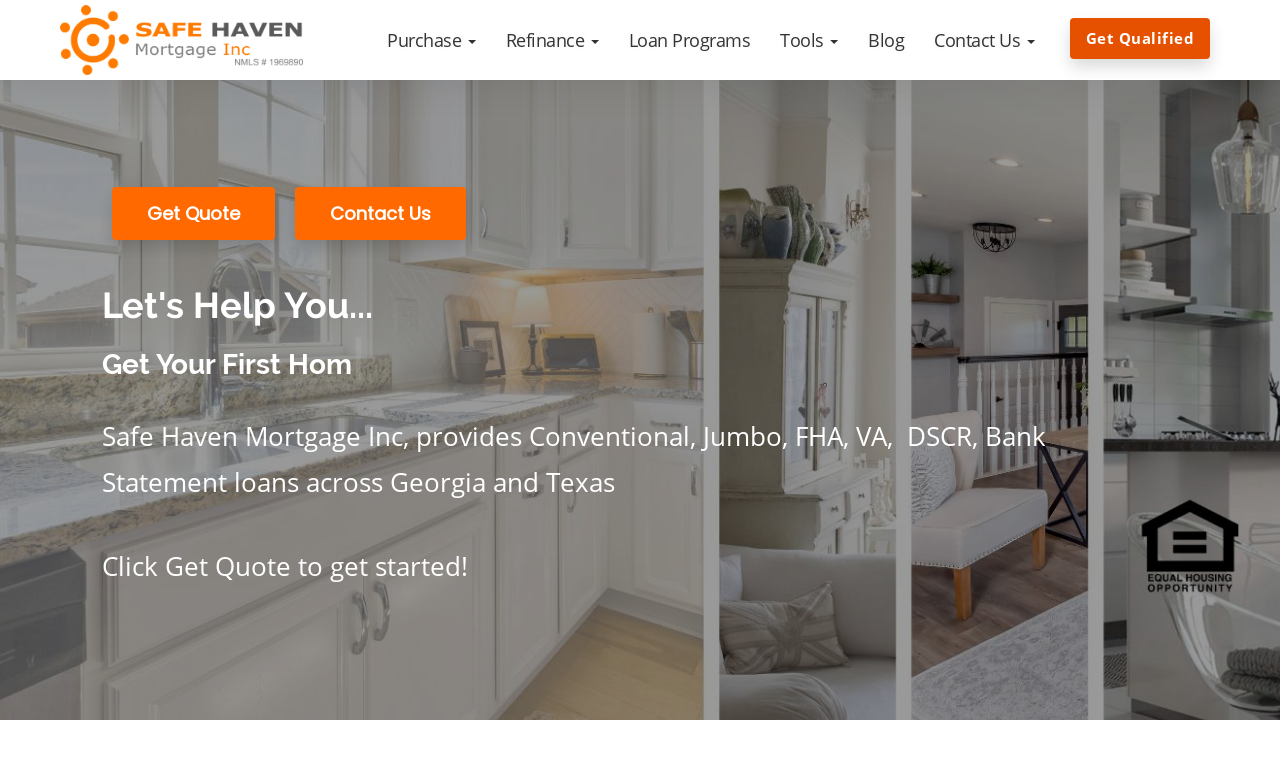

--- FILE ---
content_type: text/html; charset=utf-8
request_url: https://www.google.com/recaptcha/api2/anchor?ar=1&k=6LdX4tQaAAAAAA06ciZdrkcIjZbHer0CS29n7Igb&co=aHR0cHM6Ly93d3cuc2FmZWhhdmVuaW5jLnVzOjQ0Mw..&hl=en&v=PoyoqOPhxBO7pBk68S4YbpHZ&size=invisible&anchor-ms=20000&execute-ms=30000&cb=ggda0dl3an9a
body_size: 48616
content:
<!DOCTYPE HTML><html dir="ltr" lang="en"><head><meta http-equiv="Content-Type" content="text/html; charset=UTF-8">
<meta http-equiv="X-UA-Compatible" content="IE=edge">
<title>reCAPTCHA</title>
<style type="text/css">
/* cyrillic-ext */
@font-face {
  font-family: 'Roboto';
  font-style: normal;
  font-weight: 400;
  font-stretch: 100%;
  src: url(//fonts.gstatic.com/s/roboto/v48/KFO7CnqEu92Fr1ME7kSn66aGLdTylUAMa3GUBHMdazTgWw.woff2) format('woff2');
  unicode-range: U+0460-052F, U+1C80-1C8A, U+20B4, U+2DE0-2DFF, U+A640-A69F, U+FE2E-FE2F;
}
/* cyrillic */
@font-face {
  font-family: 'Roboto';
  font-style: normal;
  font-weight: 400;
  font-stretch: 100%;
  src: url(//fonts.gstatic.com/s/roboto/v48/KFO7CnqEu92Fr1ME7kSn66aGLdTylUAMa3iUBHMdazTgWw.woff2) format('woff2');
  unicode-range: U+0301, U+0400-045F, U+0490-0491, U+04B0-04B1, U+2116;
}
/* greek-ext */
@font-face {
  font-family: 'Roboto';
  font-style: normal;
  font-weight: 400;
  font-stretch: 100%;
  src: url(//fonts.gstatic.com/s/roboto/v48/KFO7CnqEu92Fr1ME7kSn66aGLdTylUAMa3CUBHMdazTgWw.woff2) format('woff2');
  unicode-range: U+1F00-1FFF;
}
/* greek */
@font-face {
  font-family: 'Roboto';
  font-style: normal;
  font-weight: 400;
  font-stretch: 100%;
  src: url(//fonts.gstatic.com/s/roboto/v48/KFO7CnqEu92Fr1ME7kSn66aGLdTylUAMa3-UBHMdazTgWw.woff2) format('woff2');
  unicode-range: U+0370-0377, U+037A-037F, U+0384-038A, U+038C, U+038E-03A1, U+03A3-03FF;
}
/* math */
@font-face {
  font-family: 'Roboto';
  font-style: normal;
  font-weight: 400;
  font-stretch: 100%;
  src: url(//fonts.gstatic.com/s/roboto/v48/KFO7CnqEu92Fr1ME7kSn66aGLdTylUAMawCUBHMdazTgWw.woff2) format('woff2');
  unicode-range: U+0302-0303, U+0305, U+0307-0308, U+0310, U+0312, U+0315, U+031A, U+0326-0327, U+032C, U+032F-0330, U+0332-0333, U+0338, U+033A, U+0346, U+034D, U+0391-03A1, U+03A3-03A9, U+03B1-03C9, U+03D1, U+03D5-03D6, U+03F0-03F1, U+03F4-03F5, U+2016-2017, U+2034-2038, U+203C, U+2040, U+2043, U+2047, U+2050, U+2057, U+205F, U+2070-2071, U+2074-208E, U+2090-209C, U+20D0-20DC, U+20E1, U+20E5-20EF, U+2100-2112, U+2114-2115, U+2117-2121, U+2123-214F, U+2190, U+2192, U+2194-21AE, U+21B0-21E5, U+21F1-21F2, U+21F4-2211, U+2213-2214, U+2216-22FF, U+2308-230B, U+2310, U+2319, U+231C-2321, U+2336-237A, U+237C, U+2395, U+239B-23B7, U+23D0, U+23DC-23E1, U+2474-2475, U+25AF, U+25B3, U+25B7, U+25BD, U+25C1, U+25CA, U+25CC, U+25FB, U+266D-266F, U+27C0-27FF, U+2900-2AFF, U+2B0E-2B11, U+2B30-2B4C, U+2BFE, U+3030, U+FF5B, U+FF5D, U+1D400-1D7FF, U+1EE00-1EEFF;
}
/* symbols */
@font-face {
  font-family: 'Roboto';
  font-style: normal;
  font-weight: 400;
  font-stretch: 100%;
  src: url(//fonts.gstatic.com/s/roboto/v48/KFO7CnqEu92Fr1ME7kSn66aGLdTylUAMaxKUBHMdazTgWw.woff2) format('woff2');
  unicode-range: U+0001-000C, U+000E-001F, U+007F-009F, U+20DD-20E0, U+20E2-20E4, U+2150-218F, U+2190, U+2192, U+2194-2199, U+21AF, U+21E6-21F0, U+21F3, U+2218-2219, U+2299, U+22C4-22C6, U+2300-243F, U+2440-244A, U+2460-24FF, U+25A0-27BF, U+2800-28FF, U+2921-2922, U+2981, U+29BF, U+29EB, U+2B00-2BFF, U+4DC0-4DFF, U+FFF9-FFFB, U+10140-1018E, U+10190-1019C, U+101A0, U+101D0-101FD, U+102E0-102FB, U+10E60-10E7E, U+1D2C0-1D2D3, U+1D2E0-1D37F, U+1F000-1F0FF, U+1F100-1F1AD, U+1F1E6-1F1FF, U+1F30D-1F30F, U+1F315, U+1F31C, U+1F31E, U+1F320-1F32C, U+1F336, U+1F378, U+1F37D, U+1F382, U+1F393-1F39F, U+1F3A7-1F3A8, U+1F3AC-1F3AF, U+1F3C2, U+1F3C4-1F3C6, U+1F3CA-1F3CE, U+1F3D4-1F3E0, U+1F3ED, U+1F3F1-1F3F3, U+1F3F5-1F3F7, U+1F408, U+1F415, U+1F41F, U+1F426, U+1F43F, U+1F441-1F442, U+1F444, U+1F446-1F449, U+1F44C-1F44E, U+1F453, U+1F46A, U+1F47D, U+1F4A3, U+1F4B0, U+1F4B3, U+1F4B9, U+1F4BB, U+1F4BF, U+1F4C8-1F4CB, U+1F4D6, U+1F4DA, U+1F4DF, U+1F4E3-1F4E6, U+1F4EA-1F4ED, U+1F4F7, U+1F4F9-1F4FB, U+1F4FD-1F4FE, U+1F503, U+1F507-1F50B, U+1F50D, U+1F512-1F513, U+1F53E-1F54A, U+1F54F-1F5FA, U+1F610, U+1F650-1F67F, U+1F687, U+1F68D, U+1F691, U+1F694, U+1F698, U+1F6AD, U+1F6B2, U+1F6B9-1F6BA, U+1F6BC, U+1F6C6-1F6CF, U+1F6D3-1F6D7, U+1F6E0-1F6EA, U+1F6F0-1F6F3, U+1F6F7-1F6FC, U+1F700-1F7FF, U+1F800-1F80B, U+1F810-1F847, U+1F850-1F859, U+1F860-1F887, U+1F890-1F8AD, U+1F8B0-1F8BB, U+1F8C0-1F8C1, U+1F900-1F90B, U+1F93B, U+1F946, U+1F984, U+1F996, U+1F9E9, U+1FA00-1FA6F, U+1FA70-1FA7C, U+1FA80-1FA89, U+1FA8F-1FAC6, U+1FACE-1FADC, U+1FADF-1FAE9, U+1FAF0-1FAF8, U+1FB00-1FBFF;
}
/* vietnamese */
@font-face {
  font-family: 'Roboto';
  font-style: normal;
  font-weight: 400;
  font-stretch: 100%;
  src: url(//fonts.gstatic.com/s/roboto/v48/KFO7CnqEu92Fr1ME7kSn66aGLdTylUAMa3OUBHMdazTgWw.woff2) format('woff2');
  unicode-range: U+0102-0103, U+0110-0111, U+0128-0129, U+0168-0169, U+01A0-01A1, U+01AF-01B0, U+0300-0301, U+0303-0304, U+0308-0309, U+0323, U+0329, U+1EA0-1EF9, U+20AB;
}
/* latin-ext */
@font-face {
  font-family: 'Roboto';
  font-style: normal;
  font-weight: 400;
  font-stretch: 100%;
  src: url(//fonts.gstatic.com/s/roboto/v48/KFO7CnqEu92Fr1ME7kSn66aGLdTylUAMa3KUBHMdazTgWw.woff2) format('woff2');
  unicode-range: U+0100-02BA, U+02BD-02C5, U+02C7-02CC, U+02CE-02D7, U+02DD-02FF, U+0304, U+0308, U+0329, U+1D00-1DBF, U+1E00-1E9F, U+1EF2-1EFF, U+2020, U+20A0-20AB, U+20AD-20C0, U+2113, U+2C60-2C7F, U+A720-A7FF;
}
/* latin */
@font-face {
  font-family: 'Roboto';
  font-style: normal;
  font-weight: 400;
  font-stretch: 100%;
  src: url(//fonts.gstatic.com/s/roboto/v48/KFO7CnqEu92Fr1ME7kSn66aGLdTylUAMa3yUBHMdazQ.woff2) format('woff2');
  unicode-range: U+0000-00FF, U+0131, U+0152-0153, U+02BB-02BC, U+02C6, U+02DA, U+02DC, U+0304, U+0308, U+0329, U+2000-206F, U+20AC, U+2122, U+2191, U+2193, U+2212, U+2215, U+FEFF, U+FFFD;
}
/* cyrillic-ext */
@font-face {
  font-family: 'Roboto';
  font-style: normal;
  font-weight: 500;
  font-stretch: 100%;
  src: url(//fonts.gstatic.com/s/roboto/v48/KFO7CnqEu92Fr1ME7kSn66aGLdTylUAMa3GUBHMdazTgWw.woff2) format('woff2');
  unicode-range: U+0460-052F, U+1C80-1C8A, U+20B4, U+2DE0-2DFF, U+A640-A69F, U+FE2E-FE2F;
}
/* cyrillic */
@font-face {
  font-family: 'Roboto';
  font-style: normal;
  font-weight: 500;
  font-stretch: 100%;
  src: url(//fonts.gstatic.com/s/roboto/v48/KFO7CnqEu92Fr1ME7kSn66aGLdTylUAMa3iUBHMdazTgWw.woff2) format('woff2');
  unicode-range: U+0301, U+0400-045F, U+0490-0491, U+04B0-04B1, U+2116;
}
/* greek-ext */
@font-face {
  font-family: 'Roboto';
  font-style: normal;
  font-weight: 500;
  font-stretch: 100%;
  src: url(//fonts.gstatic.com/s/roboto/v48/KFO7CnqEu92Fr1ME7kSn66aGLdTylUAMa3CUBHMdazTgWw.woff2) format('woff2');
  unicode-range: U+1F00-1FFF;
}
/* greek */
@font-face {
  font-family: 'Roboto';
  font-style: normal;
  font-weight: 500;
  font-stretch: 100%;
  src: url(//fonts.gstatic.com/s/roboto/v48/KFO7CnqEu92Fr1ME7kSn66aGLdTylUAMa3-UBHMdazTgWw.woff2) format('woff2');
  unicode-range: U+0370-0377, U+037A-037F, U+0384-038A, U+038C, U+038E-03A1, U+03A3-03FF;
}
/* math */
@font-face {
  font-family: 'Roboto';
  font-style: normal;
  font-weight: 500;
  font-stretch: 100%;
  src: url(//fonts.gstatic.com/s/roboto/v48/KFO7CnqEu92Fr1ME7kSn66aGLdTylUAMawCUBHMdazTgWw.woff2) format('woff2');
  unicode-range: U+0302-0303, U+0305, U+0307-0308, U+0310, U+0312, U+0315, U+031A, U+0326-0327, U+032C, U+032F-0330, U+0332-0333, U+0338, U+033A, U+0346, U+034D, U+0391-03A1, U+03A3-03A9, U+03B1-03C9, U+03D1, U+03D5-03D6, U+03F0-03F1, U+03F4-03F5, U+2016-2017, U+2034-2038, U+203C, U+2040, U+2043, U+2047, U+2050, U+2057, U+205F, U+2070-2071, U+2074-208E, U+2090-209C, U+20D0-20DC, U+20E1, U+20E5-20EF, U+2100-2112, U+2114-2115, U+2117-2121, U+2123-214F, U+2190, U+2192, U+2194-21AE, U+21B0-21E5, U+21F1-21F2, U+21F4-2211, U+2213-2214, U+2216-22FF, U+2308-230B, U+2310, U+2319, U+231C-2321, U+2336-237A, U+237C, U+2395, U+239B-23B7, U+23D0, U+23DC-23E1, U+2474-2475, U+25AF, U+25B3, U+25B7, U+25BD, U+25C1, U+25CA, U+25CC, U+25FB, U+266D-266F, U+27C0-27FF, U+2900-2AFF, U+2B0E-2B11, U+2B30-2B4C, U+2BFE, U+3030, U+FF5B, U+FF5D, U+1D400-1D7FF, U+1EE00-1EEFF;
}
/* symbols */
@font-face {
  font-family: 'Roboto';
  font-style: normal;
  font-weight: 500;
  font-stretch: 100%;
  src: url(//fonts.gstatic.com/s/roboto/v48/KFO7CnqEu92Fr1ME7kSn66aGLdTylUAMaxKUBHMdazTgWw.woff2) format('woff2');
  unicode-range: U+0001-000C, U+000E-001F, U+007F-009F, U+20DD-20E0, U+20E2-20E4, U+2150-218F, U+2190, U+2192, U+2194-2199, U+21AF, U+21E6-21F0, U+21F3, U+2218-2219, U+2299, U+22C4-22C6, U+2300-243F, U+2440-244A, U+2460-24FF, U+25A0-27BF, U+2800-28FF, U+2921-2922, U+2981, U+29BF, U+29EB, U+2B00-2BFF, U+4DC0-4DFF, U+FFF9-FFFB, U+10140-1018E, U+10190-1019C, U+101A0, U+101D0-101FD, U+102E0-102FB, U+10E60-10E7E, U+1D2C0-1D2D3, U+1D2E0-1D37F, U+1F000-1F0FF, U+1F100-1F1AD, U+1F1E6-1F1FF, U+1F30D-1F30F, U+1F315, U+1F31C, U+1F31E, U+1F320-1F32C, U+1F336, U+1F378, U+1F37D, U+1F382, U+1F393-1F39F, U+1F3A7-1F3A8, U+1F3AC-1F3AF, U+1F3C2, U+1F3C4-1F3C6, U+1F3CA-1F3CE, U+1F3D4-1F3E0, U+1F3ED, U+1F3F1-1F3F3, U+1F3F5-1F3F7, U+1F408, U+1F415, U+1F41F, U+1F426, U+1F43F, U+1F441-1F442, U+1F444, U+1F446-1F449, U+1F44C-1F44E, U+1F453, U+1F46A, U+1F47D, U+1F4A3, U+1F4B0, U+1F4B3, U+1F4B9, U+1F4BB, U+1F4BF, U+1F4C8-1F4CB, U+1F4D6, U+1F4DA, U+1F4DF, U+1F4E3-1F4E6, U+1F4EA-1F4ED, U+1F4F7, U+1F4F9-1F4FB, U+1F4FD-1F4FE, U+1F503, U+1F507-1F50B, U+1F50D, U+1F512-1F513, U+1F53E-1F54A, U+1F54F-1F5FA, U+1F610, U+1F650-1F67F, U+1F687, U+1F68D, U+1F691, U+1F694, U+1F698, U+1F6AD, U+1F6B2, U+1F6B9-1F6BA, U+1F6BC, U+1F6C6-1F6CF, U+1F6D3-1F6D7, U+1F6E0-1F6EA, U+1F6F0-1F6F3, U+1F6F7-1F6FC, U+1F700-1F7FF, U+1F800-1F80B, U+1F810-1F847, U+1F850-1F859, U+1F860-1F887, U+1F890-1F8AD, U+1F8B0-1F8BB, U+1F8C0-1F8C1, U+1F900-1F90B, U+1F93B, U+1F946, U+1F984, U+1F996, U+1F9E9, U+1FA00-1FA6F, U+1FA70-1FA7C, U+1FA80-1FA89, U+1FA8F-1FAC6, U+1FACE-1FADC, U+1FADF-1FAE9, U+1FAF0-1FAF8, U+1FB00-1FBFF;
}
/* vietnamese */
@font-face {
  font-family: 'Roboto';
  font-style: normal;
  font-weight: 500;
  font-stretch: 100%;
  src: url(//fonts.gstatic.com/s/roboto/v48/KFO7CnqEu92Fr1ME7kSn66aGLdTylUAMa3OUBHMdazTgWw.woff2) format('woff2');
  unicode-range: U+0102-0103, U+0110-0111, U+0128-0129, U+0168-0169, U+01A0-01A1, U+01AF-01B0, U+0300-0301, U+0303-0304, U+0308-0309, U+0323, U+0329, U+1EA0-1EF9, U+20AB;
}
/* latin-ext */
@font-face {
  font-family: 'Roboto';
  font-style: normal;
  font-weight: 500;
  font-stretch: 100%;
  src: url(//fonts.gstatic.com/s/roboto/v48/KFO7CnqEu92Fr1ME7kSn66aGLdTylUAMa3KUBHMdazTgWw.woff2) format('woff2');
  unicode-range: U+0100-02BA, U+02BD-02C5, U+02C7-02CC, U+02CE-02D7, U+02DD-02FF, U+0304, U+0308, U+0329, U+1D00-1DBF, U+1E00-1E9F, U+1EF2-1EFF, U+2020, U+20A0-20AB, U+20AD-20C0, U+2113, U+2C60-2C7F, U+A720-A7FF;
}
/* latin */
@font-face {
  font-family: 'Roboto';
  font-style: normal;
  font-weight: 500;
  font-stretch: 100%;
  src: url(//fonts.gstatic.com/s/roboto/v48/KFO7CnqEu92Fr1ME7kSn66aGLdTylUAMa3yUBHMdazQ.woff2) format('woff2');
  unicode-range: U+0000-00FF, U+0131, U+0152-0153, U+02BB-02BC, U+02C6, U+02DA, U+02DC, U+0304, U+0308, U+0329, U+2000-206F, U+20AC, U+2122, U+2191, U+2193, U+2212, U+2215, U+FEFF, U+FFFD;
}
/* cyrillic-ext */
@font-face {
  font-family: 'Roboto';
  font-style: normal;
  font-weight: 900;
  font-stretch: 100%;
  src: url(//fonts.gstatic.com/s/roboto/v48/KFO7CnqEu92Fr1ME7kSn66aGLdTylUAMa3GUBHMdazTgWw.woff2) format('woff2');
  unicode-range: U+0460-052F, U+1C80-1C8A, U+20B4, U+2DE0-2DFF, U+A640-A69F, U+FE2E-FE2F;
}
/* cyrillic */
@font-face {
  font-family: 'Roboto';
  font-style: normal;
  font-weight: 900;
  font-stretch: 100%;
  src: url(//fonts.gstatic.com/s/roboto/v48/KFO7CnqEu92Fr1ME7kSn66aGLdTylUAMa3iUBHMdazTgWw.woff2) format('woff2');
  unicode-range: U+0301, U+0400-045F, U+0490-0491, U+04B0-04B1, U+2116;
}
/* greek-ext */
@font-face {
  font-family: 'Roboto';
  font-style: normal;
  font-weight: 900;
  font-stretch: 100%;
  src: url(//fonts.gstatic.com/s/roboto/v48/KFO7CnqEu92Fr1ME7kSn66aGLdTylUAMa3CUBHMdazTgWw.woff2) format('woff2');
  unicode-range: U+1F00-1FFF;
}
/* greek */
@font-face {
  font-family: 'Roboto';
  font-style: normal;
  font-weight: 900;
  font-stretch: 100%;
  src: url(//fonts.gstatic.com/s/roboto/v48/KFO7CnqEu92Fr1ME7kSn66aGLdTylUAMa3-UBHMdazTgWw.woff2) format('woff2');
  unicode-range: U+0370-0377, U+037A-037F, U+0384-038A, U+038C, U+038E-03A1, U+03A3-03FF;
}
/* math */
@font-face {
  font-family: 'Roboto';
  font-style: normal;
  font-weight: 900;
  font-stretch: 100%;
  src: url(//fonts.gstatic.com/s/roboto/v48/KFO7CnqEu92Fr1ME7kSn66aGLdTylUAMawCUBHMdazTgWw.woff2) format('woff2');
  unicode-range: U+0302-0303, U+0305, U+0307-0308, U+0310, U+0312, U+0315, U+031A, U+0326-0327, U+032C, U+032F-0330, U+0332-0333, U+0338, U+033A, U+0346, U+034D, U+0391-03A1, U+03A3-03A9, U+03B1-03C9, U+03D1, U+03D5-03D6, U+03F0-03F1, U+03F4-03F5, U+2016-2017, U+2034-2038, U+203C, U+2040, U+2043, U+2047, U+2050, U+2057, U+205F, U+2070-2071, U+2074-208E, U+2090-209C, U+20D0-20DC, U+20E1, U+20E5-20EF, U+2100-2112, U+2114-2115, U+2117-2121, U+2123-214F, U+2190, U+2192, U+2194-21AE, U+21B0-21E5, U+21F1-21F2, U+21F4-2211, U+2213-2214, U+2216-22FF, U+2308-230B, U+2310, U+2319, U+231C-2321, U+2336-237A, U+237C, U+2395, U+239B-23B7, U+23D0, U+23DC-23E1, U+2474-2475, U+25AF, U+25B3, U+25B7, U+25BD, U+25C1, U+25CA, U+25CC, U+25FB, U+266D-266F, U+27C0-27FF, U+2900-2AFF, U+2B0E-2B11, U+2B30-2B4C, U+2BFE, U+3030, U+FF5B, U+FF5D, U+1D400-1D7FF, U+1EE00-1EEFF;
}
/* symbols */
@font-face {
  font-family: 'Roboto';
  font-style: normal;
  font-weight: 900;
  font-stretch: 100%;
  src: url(//fonts.gstatic.com/s/roboto/v48/KFO7CnqEu92Fr1ME7kSn66aGLdTylUAMaxKUBHMdazTgWw.woff2) format('woff2');
  unicode-range: U+0001-000C, U+000E-001F, U+007F-009F, U+20DD-20E0, U+20E2-20E4, U+2150-218F, U+2190, U+2192, U+2194-2199, U+21AF, U+21E6-21F0, U+21F3, U+2218-2219, U+2299, U+22C4-22C6, U+2300-243F, U+2440-244A, U+2460-24FF, U+25A0-27BF, U+2800-28FF, U+2921-2922, U+2981, U+29BF, U+29EB, U+2B00-2BFF, U+4DC0-4DFF, U+FFF9-FFFB, U+10140-1018E, U+10190-1019C, U+101A0, U+101D0-101FD, U+102E0-102FB, U+10E60-10E7E, U+1D2C0-1D2D3, U+1D2E0-1D37F, U+1F000-1F0FF, U+1F100-1F1AD, U+1F1E6-1F1FF, U+1F30D-1F30F, U+1F315, U+1F31C, U+1F31E, U+1F320-1F32C, U+1F336, U+1F378, U+1F37D, U+1F382, U+1F393-1F39F, U+1F3A7-1F3A8, U+1F3AC-1F3AF, U+1F3C2, U+1F3C4-1F3C6, U+1F3CA-1F3CE, U+1F3D4-1F3E0, U+1F3ED, U+1F3F1-1F3F3, U+1F3F5-1F3F7, U+1F408, U+1F415, U+1F41F, U+1F426, U+1F43F, U+1F441-1F442, U+1F444, U+1F446-1F449, U+1F44C-1F44E, U+1F453, U+1F46A, U+1F47D, U+1F4A3, U+1F4B0, U+1F4B3, U+1F4B9, U+1F4BB, U+1F4BF, U+1F4C8-1F4CB, U+1F4D6, U+1F4DA, U+1F4DF, U+1F4E3-1F4E6, U+1F4EA-1F4ED, U+1F4F7, U+1F4F9-1F4FB, U+1F4FD-1F4FE, U+1F503, U+1F507-1F50B, U+1F50D, U+1F512-1F513, U+1F53E-1F54A, U+1F54F-1F5FA, U+1F610, U+1F650-1F67F, U+1F687, U+1F68D, U+1F691, U+1F694, U+1F698, U+1F6AD, U+1F6B2, U+1F6B9-1F6BA, U+1F6BC, U+1F6C6-1F6CF, U+1F6D3-1F6D7, U+1F6E0-1F6EA, U+1F6F0-1F6F3, U+1F6F7-1F6FC, U+1F700-1F7FF, U+1F800-1F80B, U+1F810-1F847, U+1F850-1F859, U+1F860-1F887, U+1F890-1F8AD, U+1F8B0-1F8BB, U+1F8C0-1F8C1, U+1F900-1F90B, U+1F93B, U+1F946, U+1F984, U+1F996, U+1F9E9, U+1FA00-1FA6F, U+1FA70-1FA7C, U+1FA80-1FA89, U+1FA8F-1FAC6, U+1FACE-1FADC, U+1FADF-1FAE9, U+1FAF0-1FAF8, U+1FB00-1FBFF;
}
/* vietnamese */
@font-face {
  font-family: 'Roboto';
  font-style: normal;
  font-weight: 900;
  font-stretch: 100%;
  src: url(//fonts.gstatic.com/s/roboto/v48/KFO7CnqEu92Fr1ME7kSn66aGLdTylUAMa3OUBHMdazTgWw.woff2) format('woff2');
  unicode-range: U+0102-0103, U+0110-0111, U+0128-0129, U+0168-0169, U+01A0-01A1, U+01AF-01B0, U+0300-0301, U+0303-0304, U+0308-0309, U+0323, U+0329, U+1EA0-1EF9, U+20AB;
}
/* latin-ext */
@font-face {
  font-family: 'Roboto';
  font-style: normal;
  font-weight: 900;
  font-stretch: 100%;
  src: url(//fonts.gstatic.com/s/roboto/v48/KFO7CnqEu92Fr1ME7kSn66aGLdTylUAMa3KUBHMdazTgWw.woff2) format('woff2');
  unicode-range: U+0100-02BA, U+02BD-02C5, U+02C7-02CC, U+02CE-02D7, U+02DD-02FF, U+0304, U+0308, U+0329, U+1D00-1DBF, U+1E00-1E9F, U+1EF2-1EFF, U+2020, U+20A0-20AB, U+20AD-20C0, U+2113, U+2C60-2C7F, U+A720-A7FF;
}
/* latin */
@font-face {
  font-family: 'Roboto';
  font-style: normal;
  font-weight: 900;
  font-stretch: 100%;
  src: url(//fonts.gstatic.com/s/roboto/v48/KFO7CnqEu92Fr1ME7kSn66aGLdTylUAMa3yUBHMdazQ.woff2) format('woff2');
  unicode-range: U+0000-00FF, U+0131, U+0152-0153, U+02BB-02BC, U+02C6, U+02DA, U+02DC, U+0304, U+0308, U+0329, U+2000-206F, U+20AC, U+2122, U+2191, U+2193, U+2212, U+2215, U+FEFF, U+FFFD;
}

</style>
<link rel="stylesheet" type="text/css" href="https://www.gstatic.com/recaptcha/releases/PoyoqOPhxBO7pBk68S4YbpHZ/styles__ltr.css">
<script nonce="SAVBNRR_SdhB2bA4Tk-UMQ" type="text/javascript">window['__recaptcha_api'] = 'https://www.google.com/recaptcha/api2/';</script>
<script type="text/javascript" src="https://www.gstatic.com/recaptcha/releases/PoyoqOPhxBO7pBk68S4YbpHZ/recaptcha__en.js" nonce="SAVBNRR_SdhB2bA4Tk-UMQ">
      
    </script></head>
<body><div id="rc-anchor-alert" class="rc-anchor-alert"></div>
<input type="hidden" id="recaptcha-token" value="[base64]">
<script type="text/javascript" nonce="SAVBNRR_SdhB2bA4Tk-UMQ">
      recaptcha.anchor.Main.init("[\x22ainput\x22,[\x22bgdata\x22,\x22\x22,\[base64]/[base64]/[base64]/KE4oMTI0LHYsdi5HKSxMWihsLHYpKTpOKDEyNCx2LGwpLFYpLHYpLFQpKSxGKDE3MSx2KX0scjc9ZnVuY3Rpb24obCl7cmV0dXJuIGx9LEM9ZnVuY3Rpb24obCxWLHYpe04odixsLFYpLFZbYWtdPTI3OTZ9LG49ZnVuY3Rpb24obCxWKXtWLlg9KChWLlg/[base64]/[base64]/[base64]/[base64]/[base64]/[base64]/[base64]/[base64]/[base64]/[base64]/[base64]\\u003d\x22,\[base64]\\u003d\\u003d\x22,\[base64]/[base64]/M1LCkEhxf8O8SE5UbcKtwprDtDjCthQCw4ZRwrfDg8KJwpM2TsK5w6Nqw79iAwQEw615PHIgw4zDtgHDpMOECsOXLcOvH2M+dRBlwrTCkMOzwrRpZ8OkwqICw4kJw7HCh8OJCCdnFEDCn8O/w4/CkUzDiMOqUMK9M8OEQRLCksKff8OXP8K/WQrDrRQ7eXrChMOaO8KQw63DgsK2DcOYw5QAw6AMwqTDgyJVfw/DhX/CqjJuEsOkecKrUcOOP8KUFMK+wrsSw4bDiybCmMOAXsOFwrfCo23CgcOcw5IQckQkw5k/[base64]/CjWxlw5DCoXnDgVPCgMOhLcODb0QNE37Dn8Kuw4U/Cx7ChMOlwqPDuMKPw5ovCcK1woNGd8KwKsOSf8OOw77Du8K7B2rCvhhoDVgpwpk/[base64]/DMKfRmPCjcKDw7wlYxPCosK2FsOaHj5Jwo1zb1d9OB0Fw7dRYVwSw6M0w7VQSsOqw5JpJ8KHwqnCvlNTRcKRwonCmsO5a8ONTcO0RmDDocO+wpshw59xwp5Ua8ORw7xzw6LCssKaOsKJFWrCnMKtw4zDtcK3RcO/K8Ogw4Ibw4ETZlc0wpHDicOAwpLCqHPDsMOXw4pOw7HCoUXCqiBdGcOAwpDDkBp/CzPDhEVmNcOkFsKSMcKsIUrDljh4wpTCjsORPnPCp0QZW8OsHsKawoUhY1XDhiFywrfCjRhSwrXDnxEjA8KmUsOCWmLCgcOAwpDDn3PDslsRKcOKwobDp8O9BR3CscKQMsOHw4omRXTDpVkUwp/Dh0MCw5BBwodYwrzCj8KYwqnCrxctwqrDrWEjCsKMPi9nasOjJU5+wo08w4s5CRvCh1rCh8OEwoNew7vDsMOQw4x+w4Frw65/[base64]/CvcKLPMOCHMKyw6h5fUfCjAPCuEJTwopYG8Kkw7rDqsKXA8KpZFHDrcOoa8OgCMK/RmrCn8O/w4LCpy7DiidMwqANScKkwq0Pw6nCvsOJGTLCkMOIwqcjDx5Ew5MyTgNuw6hBU8O1wrjDt8OVb2EbGiTDhMKow7rDpkXCm8O7ecOxA3DDtMKNKUDCmhlkAwdWQsKDwrfDmcKHwqDDnBo4F8KFDnzCsj4vwqVjwp/CksK4NydZEsKuTcOCXBbDoR7Dg8O4CWlaXXMNwoTDrHrDhlfCvDbDhcKnHcKgCsKEwo/CnMORFwdKwr/CisOcMSQ0wrnDrMOFw4rDvsOSb8OmRnRdw40zwoUDworDocOpwoovF1bCu8ORw4N0SXAHw4AFdsK4PTXDmVpxejV9w41uGMOGGcKSw6hWw7ZfBsK6agRuw6N0woXCj8KAHEAiw5XClMOzwozDgcO8A1rDhEY5w73DqjktOsOOKWUxVGnDuA/ChAVvw7QeGVQwwrxZVsKSXit1woXDtm7Dv8Osw7BGwrXDvcOGwq/[base64]/[base64]/DqRkpLsOjw5rCosOJwo/Dj8O4I0bCusKnw4cXwpPDiEbDihkPwpHDrlABwq/[base64]/wr9VXMKWw6lifsKOQVJ1w5ghwoPCtMORwqRgwqBhwpYFekzDocKcwpDCosKqwostOMK9wqXDik16wqbDqMK0w7HDg14wUMKEwpMMCTdcCsOfwp/DpsKIwrNbEgBqwo85w63ChEXCrQ9mWcODwrfCvUzCssKre8O4QcOVwpVAwpJqHXsuw4TCnV3ClMOwNsOYw6dEwoB8SMOwwopGwpbDrCBSCBAiVEh1wpB0fMKcwpRgw4nDlsKpw7I1w77CoDvCucKDwonDjRfDlykmw7YrNEjDnmFYw6XDihXCgB/CmsOqwq7CtcKqIsK0wqJjwpgTa11eRTdmw59Hw4XDtlvDj8OtwqrCpMK4woTDt8KabF99FSE5GkZ5G17DmsKJw5giw7hJMsKbT8OPw7HCncOVNMOXwo3Ch1MkO8OaUl/Cj1B/w5rDoV7CpH8wQsOqw7kpw7DCuH1CNRzCl8K7w4QYKMK+w73Dv8KHeMO/wr8KVRnCq27DrQNrwo7Cjn5EQ8KhGGTCsy9ow6FnWsKNPcOuEcKhXnwuwpsawqd/[base64]/CiFLCoREvcsOsKcKcwrDCmsOlw7JZwppCO2BkGcKZwqAlLsK8TBXCj8OzVRPDt24Sa2daGAjCv8KqwpMJIA7CrMKmYG/DuwfCuMKuw5NoIsOMwpPCuMKOb8OzQVrDh8Khw4cEwpvCnMKvw7/DuGfCtkEEw6wNwqYdw4XClsKewrDDn8OcSMKgKMOxw7RXw6TDkcKrwoUPw6TCiQ17FMKKO8OEV1fCl8O8OyDCkMO2w6dxw5Vfw6MQJMOrSMK8w7gZw6/CkCzDn8K5wozDlcObHRxHw5QKX8OcKcKzdsOZWsOKcHrCogEQw67DicKYwq/CjHBKccKeQkA/eMOKw7t9wpJzNkHDj1VSw4R7wonCtsKQw7QuI8OdwrjDjcOTBWDDu8KLw4QSwoZ+w6QfIsKEw5hrw6VdIS/DgBrCmcK7w7obw4AUw4DCgsKgOMObfDXDocOQOsOlIkLCusKVDhLDlnxFRT/CvBrDnXsrbcO2FcKwwo/DrMKaXcOpwq8xw4xdf2sxw5YkwprChMO6T8Kow549wrYSBMKHwpPCr8OFwpshQsKEw4dSwrPCvR/Co8OJw7XDhsKDw5ZjJMKJfMKQwqbCrAjChsKwwo8TMgxSfEjCqsK7fUA2JsKJWnLCncO8wrDDqh8Ew5PDngXDim7ChSFnBcKiwo3CkFhZwoXDkCxvwrrCkmHCjMKWAEc/w4DChcKMw4jDknrCnMO7MMO8UiwtGhVwRcOgwqXDpGV+Sx7DksOywrzDqsKqdcKxw5RmQQfCjMOnZy06wrLClsODw59Tw5oKw4DCisObVl9ZWcOjH8Kpw7HCl8OUQcKow5d9PcKWwq/CjRd7KsOOcMOlPsKnM8KPHHfDjcO9dQZLIUZgwolkIiVYIMKtwqxAWStdw6c4w5bCuB7DinNUwolGLTXCtcKdwqsrVMOXwrsuwq7DgHjCkRYnB3fChsKyFcOWPUTDrFnDpR8KwqzCgU5yAcKmwrVabzPDnsOOwqXDncKQw6/CscOsXsOhEsKYd8OCcMOqwppLb8KwXyEbwr/Dsl/DmsKzGMO5w5gkWMOQYcO6wqNxwq4JwrvCpMOIaWTCtWXCiEEMw7fCjX/CjcKiW8O8wrpMdMKqVnV+w4woJ8OnJCRFZk8dw67CqMO7w5vCgE0sQsOBwo1zLBfDq1oCB8OJK8KRw4xlwoVdw75awp3Dt8KNV8OsUcKxwr3DiEfDkWIpwr3CpMKjX8OCTcOadMOFU8OWCMKCQcKeCXdHCMOvHFhbTwxswo1OF8KGw5/CucOuw4HDg1LCh2/DqcOxc8ObRnlKw5QgOxApI8KMw5NWBsOAw6/[base64]/wqHCgcKyPMKle8KaHy/CssKJHB/CusOoFTltw783YDQqwp9LwpEYCMKtwo42w6bDhcONwpAZTkzCjHRtEXzDmnPDpcKVw6rDssOQFsOMwp/[base64]/Dl2h9w4oPw6nDnCgddsO+wopfQ8KdF2jCpGnDhRkdYsKOU2XCkA1wBcKKBMKCw4/[base64]/[base64]/Dn8KOwr0awpTDu30bw5jDjMKAw7JfDsOxbMKzS37Ci8KAPMK+wqRZMQUbHMK8w4QXw6F3PMOEc8Kgw7/CvlbCrcKhUMOQUF/[base64]/[base64]/[base64]/TMK1w5fDpcOoN8OgYcOtGsOrOhLCt8OowpzDgcK0dBIWUAzCiVxtw5DCiAjCksKkAMOCKsK+WEN/ecKjwqPDssKiw5x2d8OJI8K4dcO6HsKAwpddw7Msw7XDlUQPwr3Ck2Z3wpLDtRNvw6nCkXVnL2t6a8K4w7kYKsKKJ8OKTcOYG8O2WWAswoZGEBHDj8OJw7/DlnzCmVMJw7JzGMOVAMK4woHDmGMYXcO/w6bCkAN1w4PCq8KzwqBiw6HDlcKHFBnCksOIb1EJw5jCt8K5w78RwpUiw5PDqxxVw5nDh0Faw4HCvMOHGcKRwp83csK7wrRCw5wNw4DDnMOewpl2L8Obw4XDg8KMw4R4w6HCs8Onw6TCim/[base64]/wrJcFsONw54uw4EmSUkpScKTdkHCsMOAwrl0w6HCp8KIw6EtAQbDm37CvBItw40fwrU4FkA9wpt6PSzCmy9Tw7nDnsKxDxhwwqxnw4c0wrDCqwfCihbCmsOGw7/DssK/[base64]/Drj5wCsOscsKVw6PCksOEw6zCt0gwd8ORw7p4fMOPVWNkeQsjwp8wwodnwofDlcK3I8Olw5nDnsKgdhMLekvDp8Orw44jw5R7wprDsBzDm8K8wo9xw6bDoivCqcKfJDIdDEXDqcOTViU9w7/DjwzCvsOmwqNsFUZ9wrcpGMO/[base64]/[base64]/CsGlnJMOXORnCiMO1WjFbwopLwo1WBcKbwqEmw79Lwo7Cjl7DnsOlX8K2wqgJwr97w73Cjycvw63Dn1zCnsOHw6l/aGJfwqLDiG9wwrtsM8O/w4DDq0trw4jCmsKZJMKRWjTCt3fDsHJ+wodwwpEGMMOHUyZcw7/[base64]/CmcObw4Ejw54vBQ8OwpdfKUdvw4IWwoFIw74Rw7nCn8KtQcKDwobDlsKgA8O7KX5OOMKuBSjDrGbDhhfCjcKTLMO6E8Oywrkvw6TCjGzCi8O+wrfDs8OpfGxCwpoTwoTDnMKTw5EmI2gLC8KPKVPCi8OqQQrDjsKkScK/dwvDnTUSUcKUw6zCgRPDvcOyQlc3wq07wqMPwpNKBVoxwqpGw4vDhGNyG8OOQMK3w59LN2EXBlTCpjA/wrjDmm/DmMKDS0bDqsOYD8Kmw4rCm8K6O8KPCMKJOCLCgcK2DAR8w7gbRsKGAMO5wqnDiBsyaFrDtRN/w7xfwrIcaCUvA8KSV8KUwp0uw44Fw7t/T8KiwphtwoBsbcKzJcKnwo41w7zDq8O2NSRVBC3CvsKMwrzDhsOEw6PDtMK6wrJGC3XDmMOkUsKJw4XCpCttVsOnw4gKAXTCsMOawpfDmD3DpcKQMXPCjlbCqXJMfcOhLjnDmMKHw5oywqLDjGI6KGI6F8OTwo0QccKGw6gDWn/DocKwLxPDt8KZw44Mw5/CgsKwwrBzOjEkw6HDoQZxw7g1UTcowp/DiMOSw4fCtsK1w6I5wrTCogQnwqDCqcKoHMOEw5JAU8KYG0DCviPCjsKQwr3Dv0tffsKow4AqFi0PUlDDgcOCa0vDs8KVwqtsw54tK3/DryI5wrTDuMKYw4rCvcK/w7tnaWAKAlw+KSLCq8KrQR1two/ClgfCgDwxwoETw6IjwrPDu8Ktwr0hwq3CscKFwoLDmA/[base64]/[base64]/[base64]/DhMKqw5jCicK9D8OYQFfCnMKgwqRZJUhqDsOjFV3Cv8KUwqfCq8O0UcK9wpXDqEHDvsKNwovDvGJ2w4jCpMKePMKUGMKXX1xeUsK1YRNSNWLCnXduw6J4KQdYLcO9w4PDjH/DggfDpcOBW8OgXsOAwoHDocK9wpvChgMew5J3w7wmZlhPwqHCo8K5ZE4df8O7wrx1Z8OzwrXCkybDusKCNcKJK8KeFMKpCsKAwoNUw6F2w4czwr0hw7U2Kg/[base64]/[base64]/Cp8ODw60yKMO5Ng7CrMOofVZ+GcKxw7/CjxvCnsO/QWh/[base64]/DsD/CjgJUcsO3w4tyw4vDtRbDvnTCrjwxC2rDu2zDllAlw7kFXWfClsO7w67DlsO/wp1HRsOhb8OEMcOFe8KTwpMlw7YfJMO5w6Q1wq/Dnn0YIMOsUMOMHcKyADvCjMKzETXCqsKrwozChQfCvVUMUcOxwpjCuTMaVCxiwr/[base64]/DgsOcHj3DnEVaXcKPw4YNUlXDqArDjsKqwoTDgB/Cq8Oxw49YwrvCm1VnC1ovF2xuw6UNw6HCpB7CtQrCqn1Ew5FKJWwXZh7Dl8O/a8OCw7AtVA0OZgrDlcKWQ1p8cU4rPMKJWMKXcCt6RVLCq8OFScKGAmpTWSBydi0cwr/DtTBsDsKww7HDtSjCh1ZVw4ADwp0TLEpGw4zDkkXCj3rDjsKtw7Vuw6gMWsO7w7cowpnClcKqO13DgMObZMKfG8KHw63Du8OJw4XCrinDjwxWPAnDnnx8AUjDpMOOw5gxw4jDpsKdw43CnCo+w65NMBrDuGw6woXDgBbDs2xFwr/DtgbDkADCrMKZw6IBO8OlFMKBw5jDmsKPb2wAw7zDr8OrHiQPesO3Ow/[base64]/Cq1fDpcKhEsK7dgPCriPDmwsbw4N/wp3Dg37CtS3CgsKzDsOiZy3DjsKkBcK2XMKPBR7CmMKswqHDmgYIG8OzNcKyw4vDvzzDk8OfwqXCj8KAXsKcw4rCvMOcw5nDvA4QHcKHacO6Kh8WXsOAfyHClx7Dr8KEcMKxaMKrwqzCoMKhLAzCvsKmwqrDkRVCw6jCl3QKE8O7GggcwrHDnj3CosKfw7/Ch8K5w5sIG8KYwrXChcK7SMO+wqkkw5jDpMOLw53DgMKZPghmwrVUKmfDhX/[base64]/w7ZYG0dcwoZ+FMK7LsOjw4dwZ8OwJgMdB8ObKsKYwobCpcOnw7xzYMKQNUrCvsO/HjDClMKSwp3Cq0/[base64]/CvVPDjDk2wrIFw5YmfMO4wrYuBxF/wrrDq3XDhsOjXsKaH1vDoMKnw5LCmGkEwqYsJcOow7Mww4RALsKqecOYwr55G0cHE8Oew59gb8KSw53CpMOeB8KQGsOUwq3CsW8uN10jw61KeFrDsyfDum10wpLDkkJUYcOww5/DicOEwq16w5rDmmpeE8KtC8KcwrhBw7XDvcOfwpPCusK5w7/CrcKHbWjCnzN5YMOHBG99ScOyN8KpwqjDqMOGQSvCilrDswLCghNrwodnw7kZBcOuwpjDq2wjZl9Cw60bOS1rwo/[base64]/DuB9RFcKsEB0oClPDrUo1P1vDtg7DosOiw5fCqA1+wqPDuHMjQ09hYsOzwoBow6Jbw7tUKkPCqQlywq9RflzCqAzClgTDqsOgw4PCoC9gJMOSwo/[base64]/Cp8KeC8ObMULCsTLCn8KXXsKDwp1iwqzCm8Kid2TCsMO2SkBvwrhzXxjDvFfDgDjDmVHCt29dw6wnw4lpw4lhw7cNw57DsMOVbMK9WMKtwrHChsOiw5dAZcOWIzTClsKMwovDqcKJwp0yHmnCmGvChcOhM39bw4/[base64]/DcK0wr9Hw4kaB8KWNDDDi8Kzw7bDrcOTw4/[base64]/[base64]/Cn1p2JMK1wrvCqxnCtkpCwqDDkcO+w6bCk8OAw4lEd8ObVlASU8OvbXBINQFTw6jDsi97woRhwr1lw7bDlS5PwpPCjyAWwqUswqQ7dn/DvsKjwpozw6JYZ0JGw4BawqjCisKfI1lRGF/CklbCkcOWwpDDsQs0w5Qyw7nDpBrDpMKww7fDhHguw44jw6NFScO/[base64]/DssOUalrDg8Oew7pRe8KMwrDCtcKcOAl4ZlLDrS4swrgFfMKdYsONw70owr4ewr/ClsObAMOuw4tyw5nDjsOGw4dww5vDilDDtMOMK2ZywqrCo3s+McKePcOPwoPDtcOEw7rDtWHCmcKcUT4vw4TDsGfChWLDs3DDlMKgwoIIwo3CmsOvwoEJZDR9G8O8U0I/[base64]/EULClMOdwrxZdAIqw4gKDkVZLMOiw6VdwqLCqcOKw5l7Dg3ChWZdw5NKw4pVw785wr1Kw7nCvsO2woMEU8KQSDjCncOvwohWwqvDuCrDqsK/w7EIB0h1wpDDqMK1w4UWEgp/wqrDklfCpMKubcObwrTDsH9JwrBIw4Yxwp3DqsKyw5tUSnrDqjLCszHCocKsDcKXwoIgw7jDqcO/[base64]/[base64]/Cv3HDuRvChMOew6fCqGvCi8OGSMKDw6ttwpfCnn4YLhInJ8KaHgclMsO4BMKdSVvCmB/[base64]/D0XCtUsnCMKmQ8KdH2XDkSXCtCPDtWdSIcOKwoTDtWZFAWJXCjJLdFBFw4VQAwrDunLDu8K4w7LCmnkzbFnCvighLnPCuMOWw7cfZsKke1wswpZncUZ/w6rDssOpwrLCv0cowrF3GB8QwoRew6/DmSd2wqd4PsK+wq3DpsKRw4UfwqxhFsOpwpDCpcK/C8O3wq/DvV/DuFPCisOqwr/DlxwTMRdxwprDkCXDtsKnDCbCiyFDw6PDuTDCrDUPw4R8wrbDp8OTwp5Fwo3CqDHDnMO6wp4ZEU0fwoQpJMKzw5jCg3nDomjCihLCksORw7s/wqfDh8K8wr3CkR9resOjwqjDoMKNwpA0AEHDrMOvwrJGZcO8wrrCpMOnwr/CsMKYw7TCmU/[base64]/DrSHCjMOxw5UFw5fDqsORWMO8SsKkasKwFcOMwohSJMObEG1jccOHw5HDvcO1wr/[base64]/[base64]/DlcOKw4jCrBvCnsO7w4fCvnTDo8OJw6zCi8KwwoLCqG4sYsKJw6Ymw4LDp8OZXjrDscOLWibCrQrDp0Zxwr/Ct0XCr0DDn8KRTUjCrsKqwoJiXsK9SiluHlPCrGEdwopmJ0DDqEPDoMOgw4Mowp9Ow7lhKMOcwrU6aMKpwqwTZzgbw4rDj8OmJMOWRjk4w5NzRsKVwoNZPhVBwojDrcOUw6McFE3ChcOdGsO/wpvCusKhw7rDnhXCnsKjXArDjV3CikzDnjkwCsKRwpjCgRbClH0/YxLDswYVw4nDo8O0JQZkw4V1wolrwrPDpcOwwq00wpQHwoXDs8KIfsOYXsK9OcKSwrrCqMKpwr06SMOwRHtSw4TCq8KGVlRwC1RLZ2xLwqbCkV8IMwciYG/DghbDtCLCqHszw7LDvxMgw4rCj2HCs8Kcw7kUXVEhAsKKDGvDgMKwwqYdZRbCpFgiw6jCl8K/R8OZDSrDlS0jw7tIwow5ccOrYcKFwrjCt8OlwoIhBwJ+K27DoRnDry7CtsOPw7McY8O/wq3DsHEJHXrDm0DDn8Kow57DuTQqw4rClsOBOMOoIFoEw6XCjngxwpFiVMOGwo7ChVvCnMK6wrVqD8Oaw7TCuArDsSLDncKuKit/wq4iNW1OHMKfwqsZLCPCnsOKwrwTw6bDosKGHzsSwrBdwqXDuMK3cQ1cV8KJImo6wqcXw67DsFIlFsK7w64LOjVfBkRIF20pw4EUTsOON8OLYy7CocOXdVLDmlLCvMKBPMO7dFgDa8K/w5VoJMKWKgvDgsKGJcKbw4d4woUfPHfDrsO4RMKRT37CncO8wogWw7xXwpDCssOGwq5gZWVrcsKPw7UxDcOZwqcWwppxwpxiI8KGYibCh8OSP8OAQ8OGP0HCv8OBwrLDisOfT1dFw7nDhCApMVvChFXDpCQqw4DDhgPCqyA/d0fCsEk6wp/Dh8KDwoPDiTckw7bDk8OMw7jCkggVHcKDw7lIwqNAGsOtAVfChMObPMKVCHnCjsKpwoESwqkuIsKdwqHCqRcswo/DjcOXK3XCpQdgw4IIw7fCo8OTw5gbw5nCiQEiwpg8woMJMULCjMOmVsO1YcO0aMKnecK0fWVQV1laRnvCu8OSw73CsmVnwoJLwqPDg8O1SsKXwpjCqyg/[base64]/CtDo2wpEVSlHDikUIw6o5PVvDrsOPZm4jVVzDksK9fwLCombDkzB7ARVYwpDCpnvDj1cOw7DDphIewqsuwoUwLMOKw5RKHWzDgMKlw4VUEgEvEMOdw6vDkk8PMn/DvhTCrMOowo1ew5LDhxXDssOnWcOhwqnCvcO7w51Aw5saw5PDmMOewq9qwppuw6zCiMOsIcOqRcO2UBE5dcO8w5PClcOIOsKbw4zCtETDpsK5EA/[base64]/Dhz4Iwo4cw53DtMO4a2lnwr7CuhRnw6bCqcK9CMOFbcOcQT19w7bDlS/CnUHDoXxwV8Oqw4Nbd2s7wqZXfArCsQNQVsKcwrfCvTV2w4vDmhfCqMODwrjDqhzDkcKLMMKyw5vCvRHDjMO0w4PCllLDpX1VwpAnw4QtP0rDosO1w7LCp8O1WMONQwrCuMO8OgkWwoddWWrCgVzCr185T8OsR2HCsW/Ck8K1w47CgcK3UkAFwp7DicK6wqozw6gQw7fDihTDpcO/w7RswpZow6tNw4VVNsKNSnnDlsOsw7HDvsO8PcOew7bDvWxRQcOifizDqiA6BMKPDMOHwqV/Vl8IwoINw5zDjMOvblDDmsKkGsOEGsO+w4DCiw5becKxw6lqVGrCuQrCnzHDtcKowqRVClPDpsKhwrDDuANOesOvw5bDkcKZZTPDiMOPwrYGGnZgw4QVw67CmsO1M8OTw4nCrsKnw4Erw7VEwr8GwpvDrMKBcMOOd3HChMK1QmonOH/[base64]/G8OjbMK6w6N+wq8gwqnDicKVTcKxwqd2d0sCd8OcwoFTGRJnVzk7wo7DrcKNDsK+GcO3EhTCpyLCo8OcLcK6L19dw4vDtcOWb8KhwoYVHcKCP2LCnMOCw5PCh0nCgDNHw4/CqcOXw5cGZUlkGcOPPFPCvCXCgEEDw4nDnMOaw5nDsxrCp3BRPwN4f8KJwrkBRcOYw69xw4RUEcKjwp7DjcK1w7oXw5XCuSYVCAnCicOMw4AbecO/w6XDhsKvw4/CmBgXwqF8AAUlWmgqw6twwrFHwpBaHsKJGsOlw77DjXBcO8Orw6TDkcK9FnpNwofCm1DDog/DmRrCusKMQSYeI8OQasKww4Bdw4LDmlTDjsOdwqnClMOJw6tTZnZOLMOSUDrDjsO8DRp6w4gbwrHCtsORw6PCvcOxwqfClQ9hw7HCtsK1wrNMwp/[base64]/CmsKGZ8OWdsKRwojCqxzDkRjCuEfCggzCjMKEARoxwpZfw6PDjcOhI33DoiLCozkjwrrClsKQaMOEwq48wqckworCkMOSV8OlMULCjcKCworDoAPCgU7DtMKiw49IIcOfbHk6F8OpH8K2H8OqaUkuL8Oswp4qTH/CisKYZsOjw5EAw6wzZ211w6BLwo/CicKff8KTwr4Zw7HDp8KFwq7DkloidcKvwrTCoXzDvcOGw4MNwr8uwozDjMKNwq/CtmlrwrNRw4RwwpnCuyLDvFRIaCNEU8Knw78LXcOCwq/DjX/DgcOlw7FFTMO8TyPCm8O4XToMVxBywoR6wphYTEzDusK0IE3DtcOfLVg6wrFcCsOUw6LCrSjCn3XCmCvDt8K9wozCrcO/E8KVTWLDqVdPw4RGecO8w6Y5w6sNDcKePhzDq8OOX8KJw7vDvMKNXV4AUsK8wqvDmTdywofCj3DCqcO1BMOwPyHDoSfDggzCrsOCKFzDjA4Ew5N2EV0JPsOgw445G8K0w4TDo3bCoULCrsKwwqHDpWh1w7fDq19bM8Ouw6/DjTfCmH56w47CvQIewo/[base64]/[base64]/DqcOSwrHCsU7DkMKJw5wAw7UwwoUNwqsTX1DDlcO/OMKBH8OlHMKpQcK9w6J+w4JEaCIDSxALw5rDjFrDoWVew7nCiMO2aBAMOhHDpsKOExdiFMKzMSLCjMK7Gxgvw6ZnwrfChMOFUxTDnzPDiMK5wrnCg8K5GhTCulvCq0PCmcO5Bn7DqB1XOA/Dqysow7LDjsOTcSvDthQsw5XCpcKsw43Co8OmVWxPJREwPsKpwoVRAcKtJ353w5MPw6TCsW/DlcOYw4xZXDlgw51lw7BIwrLDjzjCoMKnw6A6wphywqPDsT12AkbDo37CkTtzFiE+a8O1wpMtQcOFw6fDicKwF8OLwqrCqMO0MTV+AA/DocOvw6xDYwHDl30eGnoIScOYIzLCrcKTwqlDeGcYdgfDpcO+FsOCFsKlwpLDucKhHG3Dm3PCgT4/w7zCl8OEZVvClxAqXz/DtQwnw6o6PcOnBxHDkB/[base64]/DmcKSfcKKQ8KUbsK/UzUHU1pXw63Cg8OPEENmw5LDkgvCoMK5woDDvRvCsx8+wo1mw6kjcsK+w4XDvHIfw5fDmCDCpsOdLsOAw598HsKRWABbJsKYwr5awq/DjzDDssOvw5XCksKCwoQTwprCvF7DgMOnL8Kzw6LCnsOPwqzCrHTCugdndkTCjiozwrcgw7/CpjjDscKxw5LCvGYqHcK6w7nDhsKBEcOgwqs5w5DDpsONw7PDgsO3wqnDr8KeGTknFiw+wqxfLMOhc8KgdQcBRhF/[base64]/wqMEw4ZuaX7Cg8O3w5TCk8ORTX7CrHXCv8KzC8KvwoZ9YzLDlw7CuxUHH8KmwrRERsKsaC3Clg3CrRJtw7YRKR/CksOywoIawqTDo3vDuF8sHyd0FMO9eytZw4plK8KFw7lMwpwKXVF0wp8Gw4DDq8KbFsOfw7fDpXbDgFZ/XHnDlMOzMjliwojCkT3CjcOSwqkPe2zDtsOYAkvCicOXICkZIsK/XcOWw45uHg7DtcO8w7XCpxHCoMOpecKVasKvTcOHcjIDNMKiwoLDingrwq4HAlbDkxTDnDHCu8OUPgYZwofDpcKdwrTChsOIw6Y5wpQXw6YZw5xBwqAFw4PDvcKqw7MgwrpldmfCt8K5wqZcwotmw6ZgHcOhDMKXw4rCv8Ojw4sEFXnDrcOQw5/Ci1/Dt8K2w7vChsOrwp09CcKURcKsT8OYXcKywo8Sb8OOVT11w7LDvzo0w6xVw6XCiDTDtsOpBcO8FBPDrcKbwp7DpVJfwpI9JUMtw7YAAcKmEsOtwoFgLRsjwpt8NF3CuhJ7MsOfUSBpVcKSw43CsB8VT8K/WMKpaMOjbB/[base64]/WAAQX8KRGMOkK1LChDwLdU5QOhsuAsKKwo52w7tewp/[base64]/[base64]/CjMOlYXMGOcONYcK1wrbDsEXDuXpAwq/DtMOjIMOdw5fCsATDjsOdw5bDv8KWHcO+wrTCoh1Fw7FcFcKGw6HDvFRwSWLDgA1tw7DCg8KeYcKvw7zDjcKJMsO+w7ssWsOJccOnOcKlFTEmwotKw6xFwpZKwonDvVNMwqlXFkvCrGkQwpzDscObEQM/YEl3WzfDhcO+wqjDpwF2w6snLBVwFH19wrQGUlwuOVALEw3CrzBEw6/Dsi/CocKFwonCrnpoDhcQwrbDqkPDtcOdw4xLw515w5vDmsOXwoYbfF/CgMKhwoZ4wqptwqfDrsKQw67DpDJCXxYtw4FDFS0mBTXCuMK7w7FqFjRAfGEZwo/Cqh/[base64]/Dth/Cj3vDicOmwoNKYwgucELCjcOkwqjDri7CsMOofMK6FwQ4ZMK5w4BtQcO3w4gORcO0woNhRsOjNMO4w6YyPMOTJcK7wqbDg1Jzw5gYfUzDlXTCrcKmwp/DkWIqIivDh8OPw50Bw63Cq8KKw67DrWjCoQ04Glo5DsOAwr0oecOBw4XCkcK7asK5G8KtwqwgwofDjFjCt8KhS3sjDlLDssKtEMOrwonDp8KARB3Csl/DkWJtw7DCosOrw4EFwpPCvn3DkTjDklIaRSNBFcKydMKCe8OLwqJDwrcPOVfDgkc7wrBCDUTCvcOQwpZGMcKZwqMWPl1AwqoIw4MwTcKxQTzDgDIBVMOoWT4bTcO9wq8Kw7vCn8OsdxbChgnDtSHDosO/[base64]/[base64]/Dp8KIw4QDLALCncOTRUtrB8KFwqPCvMKLw7/DmMO+wqrDvsOFw6PCmFh0c8KdwoYyXQAWw7nCnwjDqMKEw4/DksOkFcO6wqbCt8OgworCvS85woUlU8KMwrBww7Qew6vDtsOdSVLDi1jDgAh4wotUNMOfwrvCv8K2OcOUwo7Co8Kww44SFm/[base64]/Dn1bCuMKswpcFwpHCksOdfHU5ey4Gwp90I8Onwp7CsMO7wqJHRMKEw6wLQcO5wppEVsKjO03CnMKxKw7Ct8O0OkkFFsOHw5lHdQFJLFrCksO2ZmwLCh7Cvktyw7PCmAtZwo/CmQHDjQhNw5/CkMOZeQLChcOIbcKdwqpQQ8OmwrVaw65BwrrCqMKBw5IwSwvDksObGU8awpXCkg9rJ8OnFwXDnW0LYEDDnMKvc0bCh8Oqw4ddwo3CpMKZNsOBfyHDgsOoDHR/FloYQ8OobH9Nw7BzA8KGwqXCuA9pHk/CsyHCghsPScKEwr9JZ2QGbxPCqcKNw7c0OsKPJMOJXwoQw6pvwr3CnynCmcKbw5/[base64]/DplxNBsKbwp7CtHMrw6rDg8OVAcOCwr3Ch8KLamBIw7DCrSwSwoDCrMOqdDM4UMO+RBTCpMOGwrHDsAFAYsKcMiXDv8Kxc1o/H8KoT1Fhw5TCkXsFw5BHOlPDtsOpwo3Dg8OcwrvDssOnV8KKw5TCtsOW\x22],null,[\x22conf\x22,null,\x226LdX4tQaAAAAAA06ciZdrkcIjZbHer0CS29n7Igb\x22,0,null,null,null,1,[21,125,63,73,95,87,41,43,42,83,102,105,109,121],[1017145,652],0,null,null,null,null,0,null,0,null,700,1,null,0,\[base64]/76lBhnEnQkZnOKMAhk\\u003d\x22,0,0,null,null,1,null,0,0,null,null,null,0],\x22https://www.safehaveninc.us:443\x22,null,[3,1,1],null,null,null,1,3600,[\x22https://www.google.com/intl/en/policies/privacy/\x22,\x22https://www.google.com/intl/en/policies/terms/\x22],\x22h07Z5IioVJGbU/MuR2zY7UjlGmP6NPwZ76Ld8pSdBsQ\\u003d\x22,1,0,null,1,1768769883254,0,0,[58,115],null,[147,249],\x22RC-qSOuJMZaRLd-Sg\x22,null,null,null,null,null,\x220dAFcWeA5CEGWsqg5TZv7yV6N7ug-2F9vWkgGSeLLxh1dV-rkY075nmcXGfwcVztqIW7OG96Duw60BiYFgc5XZL0vFprkYLHj3PQ\x22,1768852683329]");
    </script></body></html>